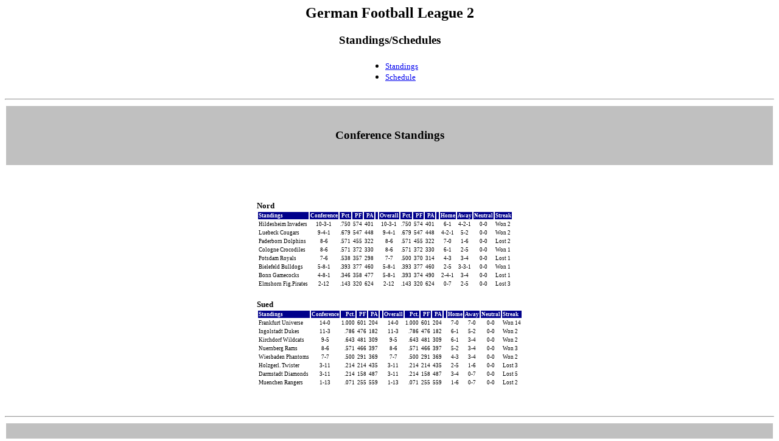

--- FILE ---
content_type: text/html
request_url: http://www.stats.gfl.info/gfl2/2015/confsked.htm
body_size: 6980
content:
<html>
<title>German Football League 2 - Standings/Schedules</title>
<body bgcolor="#ffffff">
<center>
<h2><font face=verdana>German Football League 2</font></h2>
<h3><font face=verdana>Standings/Schedules</font></h3>
</center>

<center><table><tr><td>
<ul>
<li><a href="#conf.std"><font face=verdana size=2>Standings</font></a></li>
<li><a href="#conf.skd"><font face=verdana size=2>Schedule</font></a></li>
</ul>
</td></tr></table></center>
<hr>
<!File source:C:\TASFB\___GFL2\2015\REPORTS\conf.std>
<a name="conf.std"> </a>




<font face="verdana">
<center>

<table border=0 width=100%><!t-lgx>
<tr bgcolor=#c0c0c0><td><center>&nbsp;
<h3><font face=verdana>Conference Standings</font></h3>
&nbsp;</center></td></tr>
</table><!t-lgx>
<table><tr><td>

<br>
&nbsp;<br><font face=verdana size=1>
</font>&nbsp;<br>
  <font size=2><b>Nord</b></font>
  
  <table style="font-family:verdana;color:black;background:white;font-size:xx-small;text-align:right;">
  <tr style="color:white;background:#00008b;font-weight:bold;">
  <th style="text-align:left;">Standings</th>
  <th style="text-align:center;">Conference</th>
  <th>Pct.</th>
  <th>PF</th>
  <th>PA</th>
  <th>&nbsp;</th>
  <th style="text-align:center;">Overall</th>
  <th>Pct.</th>
  <th>PF</th>
  <th>PA</th>
  <th>&nbsp;</th>
  <th style="text-align:center;">Home</th>
  <th style="text-align:center;">Away</th>
  <th style="text-align:center;">Neutral</th>
  <th style="text-align:left;">Streak</th>
  </tr>
  <tr>
  <td style="text-align:left;">Hildesheim Invaders </td>
  <td style="text-align:center;">10-3-1</td>
  <td>.750</td>
  <td>574</td>
  <td>401</td>
  <td>&nbsp;</td>
  <td style="text-align:center;">10-3-1</td>
  <td>.750</td>
  <td>574</td>
  <td>401</td>
  <td>&nbsp;</td>
  <td style="text-align:center;">6-1</td>
  <td style="text-align:center;">4-2-1</td>
  <td style="text-align:center;">0-0</td>
  <td style="text-align:left;"> Won 2</td>
  </tr>
  <tr>
  <td style="text-align:left;">Luebeck Cougars     </td>
  <td style="text-align:center;">9-4-1</td>
  <td>.679</td>
  <td>547</td>
  <td>448</td>
  <td>&nbsp;</td>
  <td style="text-align:center;">9-4-1</td>
  <td>.679</td>
  <td>547</td>
  <td>448</td>
  <td>&nbsp;</td>
  <td style="text-align:center;">4-2-1</td>
  <td style="text-align:center;">5-2</td>
  <td style="text-align:center;">0-0</td>
  <td style="text-align:left;"> Won 2</td>
  </tr>
  <tr>
  <td style="text-align:left;">Paderborn Dolphins  </td>
  <td style="text-align:center;">8-6</td>
  <td>.571</td>
  <td>455</td>
  <td>322</td>
  <td>&nbsp;</td>
  <td style="text-align:center;">8-6</td>
  <td>.571</td>
  <td>455</td>
  <td>322</td>
  <td>&nbsp;</td>
  <td style="text-align:center;">7-0</td>
  <td style="text-align:center;">1-6</td>
  <td style="text-align:center;">0-0</td>
  <td style="text-align:left;">Lost 2</td>
  </tr>
  <tr>
  <td style="text-align:left;">Cologne Crocodiles  </td>
  <td style="text-align:center;">8-6</td>
  <td>.571</td>
  <td>372</td>
  <td>330</td>
  <td>&nbsp;</td>
  <td style="text-align:center;">8-6</td>
  <td>.571</td>
  <td>372</td>
  <td>330</td>
  <td>&nbsp;</td>
  <td style="text-align:center;">6-1</td>
  <td style="text-align:center;">2-5</td>
  <td style="text-align:center;">0-0</td>
  <td style="text-align:left;"> Won 1</td>
  </tr>
  <tr>
  <td style="text-align:left;">Potsdam Royals      </td>
  <td style="text-align:center;">7-6</td>
  <td>.538</td>
  <td>357</td>
  <td>298</td>
  <td>&nbsp;</td>
  <td style="text-align:center;">7-7</td>
  <td>.500</td>
  <td>370</td>
  <td>314</td>
  <td>&nbsp;</td>
  <td style="text-align:center;">4-3</td>
  <td style="text-align:center;">3-4</td>
  <td style="text-align:center;">0-0</td>
  <td style="text-align:left;">Lost 1</td>
  </tr>
  <tr>
  <td style="text-align:left;">Bielefeld Bulldogs  </td>
  <td style="text-align:center;">5-8-1</td>
  <td>.393</td>
  <td>377</td>
  <td>460</td>
  <td>&nbsp;</td>
  <td style="text-align:center;">5-8-1</td>
  <td>.393</td>
  <td>377</td>
  <td>460</td>
  <td>&nbsp;</td>
  <td style="text-align:center;">2-5</td>
  <td style="text-align:center;">3-3-1</td>
  <td style="text-align:center;">0-0</td>
  <td style="text-align:left;"> Won 1</td>
  </tr>
  <tr>
  <td style="text-align:left;">Bonn Gamecocks      </td>
  <td style="text-align:center;">4-8-1</td>
  <td>.346</td>
  <td>358</td>
  <td>477</td>
  <td>&nbsp;</td>
  <td style="text-align:center;">5-8-1</td>
  <td>.393</td>
  <td>374</td>
  <td>490</td>
  <td>&nbsp;</td>
  <td style="text-align:center;">2-4-1</td>
  <td style="text-align:center;">3-4</td>
  <td style="text-align:center;">0-0</td>
  <td style="text-align:left;">Lost 1</td>
  </tr>
  <tr>
  <td style="text-align:left;">Elmshorn Fig.Pirates</td>
  <td style="text-align:center;">2-12</td>
  <td>.143</td>
  <td>320</td>
  <td>624</td>
  <td>&nbsp;</td>
  <td style="text-align:center;">2-12</td>
  <td>.143</td>
  <td>320</td>
  <td>624</td>
  <td>&nbsp;</td>
  <td style="text-align:center;">0-7</td>
  <td style="text-align:center;">2-5</td>
  <td style="text-align:center;">0-0</td>
  <td style="text-align:left;">Lost 3</td>
  </tr>
  </table>
  &nbsp;<br>
  
  
  
  <font size=2><b>Sued</b></font>
  
  <table style="font-family:verdana;color:black;background:white;font-size:xx-small;text-align:right;">
  <tr style="color:white;background:#00008b;font-weight:bold;">
  <th style="text-align:left;">Standings</th>
  <th style="text-align:center;">Conference</th>
  <th>Pct.</th>
  <th>PF</th>
  <th>PA</th>
  <th>&nbsp;</th>
  <th style="text-align:center;">Overall</th>
  <th>Pct.</th>
  <th>PF</th>
  <th>PA</th>
  <th>&nbsp;</th>
  <th style="text-align:center;">Home</th>
  <th style="text-align:center;">Away</th>
  <th style="text-align:center;">Neutral</th>
  <th style="text-align:left;">Streak</th>
  </tr>
  <tr>
  <td style="text-align:left;">Frankfurt Universe  </td>
  <td style="text-align:center;">14-0</td>
  <td>1.000</td>
  <td>601</td>
  <td>204</td>
  <td>&nbsp;</td>
  <td style="text-align:center;">14-0</td>
  <td>1.000</td>
  <td>601</td>
  <td>204</td>
  <td>&nbsp;</td>
  <td style="text-align:center;">7-0</td>
  <td style="text-align:center;">7-0</td>
  <td style="text-align:center;">0-0</td>
  <td style="text-align:left;"> Won 14</td>
  </tr>
  <tr>
  <td style="text-align:left;">Ingolstadt Dukes    </td>
  <td style="text-align:center;">11-3</td>
  <td>.786</td>
  <td>476</td>
  <td>182</td>
  <td>&nbsp;</td>
  <td style="text-align:center;">11-3</td>
  <td>.786</td>
  <td>476</td>
  <td>182</td>
  <td>&nbsp;</td>
  <td style="text-align:center;">6-1</td>
  <td style="text-align:center;">5-2</td>
  <td style="text-align:center;">0-0</td>
  <td style="text-align:left;"> Won 2</td>
  </tr>
  <tr>
  <td style="text-align:left;">Kirchdorf Wildcats  </td>
  <td style="text-align:center;">9-5</td>
  <td>.643</td>
  <td>481</td>
  <td>309</td>
  <td>&nbsp;</td>
  <td style="text-align:center;">9-5</td>
  <td>.643</td>
  <td>481</td>
  <td>309</td>
  <td>&nbsp;</td>
  <td style="text-align:center;">6-1</td>
  <td style="text-align:center;">3-4</td>
  <td style="text-align:center;">0-0</td>
  <td style="text-align:left;"> Won 2</td>
  </tr>
  <tr>
  <td style="text-align:left;">Nuernberg Rams      </td>
  <td style="text-align:center;">8-6</td>
  <td>.571</td>
  <td>466</td>
  <td>397</td>
  <td>&nbsp;</td>
  <td style="text-align:center;">8-6</td>
  <td>.571</td>
  <td>466</td>
  <td>397</td>
  <td>&nbsp;</td>
  <td style="text-align:center;">5-2</td>
  <td style="text-align:center;">3-4</td>
  <td style="text-align:center;">0-0</td>
  <td style="text-align:left;"> Won 3</td>
  </tr>
  <tr>
  <td style="text-align:left;">Wiesbaden Phantoms  </td>
  <td style="text-align:center;">7-7</td>
  <td>.500</td>
  <td>291</td>
  <td>369</td>
  <td>&nbsp;</td>
  <td style="text-align:center;">7-7</td>
  <td>.500</td>
  <td>291</td>
  <td>369</td>
  <td>&nbsp;</td>
  <td style="text-align:center;">4-3</td>
  <td style="text-align:center;">3-4</td>
  <td style="text-align:center;">0-0</td>
  <td style="text-align:left;"> Won 2</td>
  </tr>
  <tr>
  <td style="text-align:left;">Holzgerl. Twister   </td>
  <td style="text-align:center;">3-11</td>
  <td>.214</td>
  <td>214</td>
  <td>435</td>
  <td>&nbsp;</td>
  <td style="text-align:center;">3-11</td>
  <td>.214</td>
  <td>214</td>
  <td>435</td>
  <td>&nbsp;</td>
  <td style="text-align:center;">2-5</td>
  <td style="text-align:center;">1-6</td>
  <td style="text-align:center;">0-0</td>
  <td style="text-align:left;">Lost 3</td>
  </tr>
  <tr>
  <td style="text-align:left;">Darmstadt Diamonds  </td>
  <td style="text-align:center;">3-11</td>
  <td>.214</td>
  <td>158</td>
  <td>487</td>
  <td>&nbsp;</td>
  <td style="text-align:center;">3-11</td>
  <td>.214</td>
  <td>158</td>
  <td>487</td>
  <td>&nbsp;</td>
  <td style="text-align:center;">3-4</td>
  <td style="text-align:center;">0-7</td>
  <td style="text-align:center;">0-0</td>
  <td style="text-align:left;">Lost 5</td>
  </tr>
  <tr>
  <td style="text-align:left;">Muenchen Rangers    </td>
  <td style="text-align:center;">1-13</td>
  <td>.071</td>
  <td>255</td>
  <td>559</td>
  <td>&nbsp;</td>
  <td style="text-align:center;">1-13</td>
  <td>.071</td>
  <td>255</td>
  <td>559</td>
  <td>&nbsp;</td>
  <td style="text-align:center;">1-6</td>
  <td style="text-align:center;">0-7</td>
  <td style="text-align:center;">0-0</td>
  <td style="text-align:left;">Lost 2</td>
  </tr>
  </table>
  &nbsp;<br>
  
  
  
<font face=verdana size=1>
</font>&nbsp;<br>
</td></tr></table>

</center>
</font>


<hr>
<!File source:C:\TASFB\___GFL2\2015\REPORTS\conf.skd>
<a name="conf.skd"> </a>




<font face="verdana">
<center>

<table border=0 width=100%><!t-lgx>
<tr bgcolor=#c0c0c0><td><center>&nbsp;
<h3><font face=verdana>Conference Schedule and Results</font></h3>
&nbsp;</center></td></tr>
</table><!t-lgx>
<table><tr><td>
<br>


 <font size=2><b>Bielefeld Bulldogs (5-8-1,5-8-1) </b></font>
 
 <table style="font-family:verdana;color:black;background:white;font-size:xx-small;text-align:right;">
 <tr>
 <td style="text-align:left;">11.04.2015  </td>
 <td>*</td>
 <td style="text-align:left;">HILDESHEIM INVADERS</td>
 <td style="text-align:center;">L</td>
 <td style="text-align:center;"><a href="bbhi.htm">29-38</a></td>
 <td>A-1000</td>
 </tr>
 <tr>
 <td style="text-align:left;">26.04.2015  </td>
 <td>*</td>
 <td style="text-align:left;">COLOGNE CROCODILES</td>
 <td style="text-align:center;">W</td>
 <td style="text-align:center;"><a href="bbcgc.htm">44-20</a></td>
 <td>A-900</td>
 </tr>
 <tr>
 <td style="text-align:left;">02.05.2015  </td>
 <td>*</td>
 <td style="text-align:left;">at Bonn Gamecocks</td>
 <td style="text-align:center;">T</td>
 <td style="text-align:center;"><a href="bgbb.htm">35-35</a></td>
 <td>A-700</td>
 </tr>
 <tr>
 <td style="text-align:left;">10.05.2015  </td>
 <td>*</td>
 <td style="text-align:left;">at Elmshorn Fig.Pirates</td>
 <td style="text-align:center;">W</td>
 <td style="text-align:center;"><a href="efpbb.htm">32-21</a></td>
 <td>A-2452</td>
 </tr>
 <tr>
 <td style="text-align:left;">24.05.2015  </td>
 <td>*</td>
 <td style="text-align:left;">at Paderborn Dolphins</td>
 <td style="text-align:center;">L</td>
 <td style="text-align:center;"><a href="pdbb.htm">28-39</a></td>
 <td></td>
 </tr>
 <tr>
 <td style="text-align:left;">30.05.2015  </td>
 <td>*</td>
 <td style="text-align:left;">at Hildesheim Invaders</td>
 <td style="text-align:center;">W</td>
 <td style="text-align:center;"><a href="hibb.htm">35-31</a></td>
 <td>A-850</td>
 </tr>
 <tr>
 <td style="text-align:left;">07.06.2015  </td>
 <td>*</td>
 <td style="text-align:left;">at Cologne Crocodiles</td>
 <td style="text-align:center;">L</td>
 <td style="text-align:center;"><a href="cgcbb.htm">17-35</a></td>
 <td></td>
 </tr>
 <tr>
 <td style="text-align:left;">13.06.2015  </td>
 <td>*</td>
 <td style="text-align:left;">POTSDAM ROYALS</td>
 <td style="text-align:center;">L</td>
 <td style="text-align:center;"><a href="bbpr.htm">24-32</a></td>
 <td>A-800</td>
 </tr>
 <tr>
 <td style="text-align:left;">21.06.2015  </td>
 <td>*</td>
 <td style="text-align:left;">LUEBECK COUGARS</td>
 <td style="text-align:center;">L</td>
 <td style="text-align:center;"><a href="bblc.htm">13-43</a></td>
 <td>A-800</td>
 </tr>
 <tr>
 <td style="text-align:left;">25.07.2015  </td>
 <td>*</td>
 <td style="text-align:left;">at Luebeck Cougars</td>
 <td style="text-align:center;">W</td>
 <td style="text-align:center;"><a href="lcbb.htm">17-14</a></td>
 <td>A-800</td>
 </tr>
 <tr>
 <td style="text-align:left;">01.08.2015  </td>
 <td>*</td>
 <td style="text-align:left;">at Potsdam Royals</td>
 <td style="text-align:center;">L</td>
 <td style="text-align:center;"><a href="prbb.htm">7-36</a></td>
 <td>A-586</td>
 </tr>
 <tr>
 <td style="text-align:left;">15.08.2015  </td>
 <td>*</td>
 <td style="text-align:left;">ELMSHORN FIG.PIRATES</td>
 <td style="text-align:center;">L</td>
 <td style="text-align:center;"><a href="bbefp.htm">48-55</a></td>
 <td>A-613</td>
 </tr>
 <tr>
 <td style="text-align:left;">29.08.2015  </td>
 <td>*</td>
 <td style="text-align:left;">BONN GAMECOCKS</td>
 <td style="text-align:center;">L</td>
 <td style="text-align:center;"><a href="bbbg.htm">14-28</a></td>
 <td>A-1000</td>
 </tr>
 <tr>
 <td style="text-align:left;">05.09.2015  </td>
 <td>*</td>
 <td style="text-align:left;">PADERBORN DOLPHINS</td>
 <td style="text-align:center;">W</td>
 <td style="text-align:center;"><a href="bbpd.htm">34-33</a></td>
 <td>A-800</td>
 </tr>
 </table>
 &nbsp;<br>
 

 <font size=2><b>Bonn Gamecocks (5-8-1,4-8-1) </b></font>
 
 <table style="font-family:verdana;color:black;background:white;font-size:xx-small;text-align:right;">
 <tr>
 <td style="text-align:left;">25.04.2015  </td>
 <td>*</td>
 <td style="text-align:left;">HILDESHEIM INVADERS</td>
 <td style="text-align:center;">L</td>
 <td style="text-align:center;"><a href="bghi.htm">9-48</a></td>
 <td>A-700</td>
 </tr>
 <tr>
 <td style="text-align:left;">02.05.2015  </td>
 <td>*</td>
 <td style="text-align:left;">BIELEFELD BULLDOGS</td>
 <td style="text-align:center;">T</td>
 <td style="text-align:center;"><a href="bgbb.htm">35-35</a></td>
 <td>A-700</td>
 </tr>
 <tr>
 <td style="text-align:left;">16.05.2015  </td>
 <td> </td>
 <td style="text-align:left;">at Potsdam Royals</td>
 <td style="text-align:center;">W</td>
 <td style="text-align:center;"><a href="prbg.htm">16-13</a></td>
 <td>A-520</td>
 </tr>
 <tr>
 <td style="text-align:left;">24.05.2015  </td>
 <td>*</td>
 <td style="text-align:left;">at Cologne Crocodiles</td>
 <td style="text-align:center;">L</td>
 <td style="text-align:center;"><a href="cgcbg.htm">8-18</a></td>
 <td></td>
 </tr>
 <tr>
 <td style="text-align:left;">30.05.2015  </td>
 <td>*</td>
 <td style="text-align:left;">ELMSHORN FIG.PIRATES</td>
 <td style="text-align:center;">L</td>
 <td style="text-align:center;"><a href="bgefp.htm">35-38</a></td>
 <td>A-200</td>
 </tr>
 <tr>
 <td style="text-align:left;">07.06.2015  </td>
 <td>*</td>
 <td style="text-align:left;">at Paderborn Dolphins</td>
 <td style="text-align:center;">L</td>
 <td style="text-align:center;"><a href="pdbg.htm">7-28</a></td>
 <td></td>
 </tr>
 <tr>
 <td style="text-align:left;">13.06.2015  </td>
 <td>*</td>
 <td style="text-align:left;">LUEBECK COUGARS</td>
 <td style="text-align:center;">L</td>
 <td style="text-align:center;"><a href="bglc.htm">42-49</a></td>
 <td></td>
 </tr>
 <tr>
 <td style="text-align:left;">18.07.2015  </td>
 <td>*</td>
 <td style="text-align:left;">at Elmshorn Fig.Pirates</td>
 <td style="text-align:center;">W</td>
 <td style="text-align:center;"><a href="efpbg.htm">56-49</a></td>
 <td>A-576</td>
 </tr>
 <tr>
 <td style="text-align:left;">01.08.2015  </td>
 <td>*</td>
 <td style="text-align:left;">COLOGNE CROCODILES</td>
 <td style="text-align:center;">L</td>
 <td style="text-align:center;"><a href="bgcgc.htm">16-30</a></td>
 <td>A-500</td>
 </tr>
 <tr>
 <td style="text-align:left;">08.08.2015  </td>
 <td>*</td>
 <td style="text-align:left;">PADERBORN DOLPHINS</td>
 <td style="text-align:center;">W</td>
 <td style="text-align:center;"><a href="bgpd.htm">49-35</a></td>
 <td>A-300</td>
 </tr>
 <tr>
 <td style="text-align:left;">15.08.2015  </td>
 <td>*</td>
 <td style="text-align:left;">at Luebeck Cougars</td>
 <td style="text-align:center;">L</td>
 <td style="text-align:center;"><a href="lcbg.htm">46-70</a></td>
 <td>A-500</td>
 </tr>
 <tr>
 <td style="text-align:left;">22.08.2015  </td>
 <td>*</td>
 <td style="text-align:left;">POTSDAM ROYALS</td>
 <td style="text-align:center;">W</td>
 <td style="text-align:center;"><a href="bgpr.htm">13-7</a></td>
 <td>A-600</td>
 </tr>
 <tr>
 <td style="text-align:left;">29.08.2015  </td>
 <td>*</td>
 <td style="text-align:left;">at Bielefeld Bulldogs</td>
 <td style="text-align:center;">W</td>
 <td style="text-align:center;"><a href="bbbg.htm">28-14</a></td>
 <td>A-1000</td>
 </tr>
 <tr>
 <td style="text-align:left;">12.09.2015  </td>
 <td>*</td>
 <td style="text-align:left;">at Hildesheim Invaders</td>
 <td style="text-align:center;">L</td>
 <td style="text-align:center;"><a href="hibg.htm">14-56</a></td>
 <td>A-873</td>
 </tr>
 </table>
 &nbsp;<br>
 

 <font size=2><b>Cologne Crocodiles (8-6,8-6) </b></font>
 
 <table style="font-family:verdana;color:black;background:white;font-size:xx-small;text-align:right;">
 <tr>
 <td style="text-align:left;">26.04.2015  </td>
 <td>*</td>
 <td style="text-align:left;">at Bielefeld Bulldogs</td>
 <td style="text-align:center;">L</td>
 <td style="text-align:center;"><a href="bbcgc.htm">20-44</a></td>
 <td>A-900</td>
 </tr>
 <tr>
 <td style="text-align:left;">03.05.2015  </td>
 <td>*</td>
 <td style="text-align:left;">ELMSHORN FIG.PIRATES</td>
 <td style="text-align:center;">W</td>
 <td style="text-align:center;"><a href="cgcefp.htm">52-7</a></td>
 <td>A-450</td>
 </tr>
 <tr>
 <td style="text-align:left;">09.05.2015  </td>
 <td>*</td>
 <td style="text-align:left;">at Luebeck Cougars</td>
 <td style="text-align:center;">L</td>
 <td style="text-align:center;"><a href="lccgc.htm">6-46</a></td>
 <td>A-950</td>
 </tr>
 <tr>
 <td style="text-align:left;">24.05.2015  </td>
 <td>*</td>
 <td style="text-align:left;">BONN GAMECOCKS</td>
 <td style="text-align:center;">W</td>
 <td style="text-align:center;"><a href="cgcbg.htm">18-8</a></td>
 <td></td>
 </tr>
 <tr>
 <td style="text-align:left;">30.05.2015  </td>
 <td>*</td>
 <td style="text-align:left;">at Potsdam Royals</td>
 <td style="text-align:center;">L</td>
 <td style="text-align:center;"><a href="prcgc.htm">21-26</a></td>
 <td>A-670</td>
 </tr>
 <tr>
 <td style="text-align:left;">07.06.2015  </td>
 <td>*</td>
 <td style="text-align:left;">BIELEFELD BULLDOGS</td>
 <td style="text-align:center;">W</td>
 <td style="text-align:center;"><a href="cgcbb.htm">35-17</a></td>
 <td></td>
 </tr>
 <tr>
 <td style="text-align:left;">21.06.2015  </td>
 <td>*</td>
 <td style="text-align:left;">at Paderborn Dolphins</td>
 <td style="text-align:center;">L</td>
 <td style="text-align:center;"><a href="pdcgc.htm">0-17</a></td>
 <td></td>
 </tr>
 <tr>
 <td style="text-align:left;">26.07.2015  </td>
 <td>*</td>
 <td style="text-align:left;">PADERBORN DOLPHINS</td>
 <td style="text-align:center;">W</td>
 <td style="text-align:center;"><a href="cgcpd.htm">22-6</a></td>
 <td></td>
 </tr>
 <tr>
 <td style="text-align:left;">01.08.2015  </td>
 <td>*</td>
 <td style="text-align:left;">at Bonn Gamecocks</td>
 <td style="text-align:center;">W</td>
 <td style="text-align:center;"><a href="bgcgc.htm">30-16</a></td>
 <td>A-500</td>
 </tr>
 <tr>
 <td style="text-align:left;">10.05.2014  </td>
 <td>*</td>
 <td style="text-align:left;">at Hildesheim Invaders</td>
 <td style="text-align:center;">L</td>
 <td style="text-align:center;"><a href="hicgc.htm">24-45</a></td>
 <td>A-673</td>
 </tr>
 <tr>
 <td style="text-align:left;">22.08.2015  </td>
 <td>*</td>
 <td style="text-align:left;">at Elmshorn Fig.Pirates</td>
 <td style="text-align:center;">W</td>
 <td style="text-align:center;"><a href="efpcgc.htm">42-21</a></td>
 <td>A-500</td>
 </tr>
 <tr>
 <td style="text-align:left;">29.08.2015  </td>
 <td>*</td>
 <td style="text-align:left;">HILDESHEIM INVADERS</td>
 <td style="text-align:center;">W</td>
 <td style="text-align:center;"><a href="cgchi.htm">42-20</a></td>
 <td></td>
 </tr>
 <tr>
 <td style="text-align:left;">05.09.2015  </td>
 <td>*</td>
 <td style="text-align:left;">LUEBECK COUGARS</td>
 <td style="text-align:center;">L</td>
 <td style="text-align:center;"><a href="cgclc.htm">19-35</a></td>
 <td></td>
 </tr>
 <tr>
 <td style="text-align:left;">12.09.2015  </td>
 <td>*</td>
 <td style="text-align:left;">POTSDAM ROYALS</td>
 <td style="text-align:center;">W</td>
 <td style="text-align:center;"><a href="cgcpr.htm">41-22</a></td>
 <td></td>
 </tr>
 </table>
 &nbsp;<br>
 

 <font size=2><b>Darmstadt Diamonds (3-11,3-11) </b></font>
 
 <table style="font-family:verdana;color:black;background:white;font-size:xx-small;text-align:right;">
 <tr>
 <td style="text-align:left;">10.05.2015  </td>
 <td>*</td>
 <td style="text-align:left;">MUENCHEN RANGERS</td>
 <td style="text-align:center;">W</td>
 <td style="text-align:center;"><a href="ddmr.htm">29-22</a></td>
 <td>A-700</td>
 </tr>
 <tr>
 <td style="text-align:left;">17.05.2015  </td>
 <td>*</td>
 <td style="text-align:left;">at Nuernberg Rams</td>
 <td style="text-align:center;">L</td>
 <td style="text-align:center;"><a href="nrdd.htm">13-56</a></td>
 <td>A-475</td>
 </tr>
 <tr>
 <td style="text-align:left;">24.05.2015  </td>
 <td>*</td>
 <td style="text-align:left;">NUERNBERG RAMS</td>
 <td style="text-align:center;">W</td>
 <td style="text-align:center;"><a href="ddnr.htm">26-24</a></td>
 <td>A-180</td>
 </tr>
 <tr>
 <td style="text-align:left;">30.05.2015  </td>
 <td>*</td>
 <td style="text-align:left;">at Ingolstadt Dukes</td>
 <td style="text-align:center;">L</td>
 <td style="text-align:center;"><a href="iddd.htm">6-41</a></td>
 <td>A-1432</td>
 </tr>
 <tr>
 <td style="text-align:left;">07.06.2015  </td>
 <td>*</td>
 <td style="text-align:left;">INGOLSTADT DUKES</td>
 <td style="text-align:center;">L</td>
 <td style="text-align:center;"><a href="ddid.htm">9-37</a></td>
 <td></td>
 </tr>
 <tr>
 <td style="text-align:left;">14.06.2015  </td>
 <td>*</td>
 <td style="text-align:left;">KIRCHDORF WILDCATS</td>
 <td style="text-align:center;">L</td>
 <td style="text-align:center;"><a href="ddkw.htm">20-37</a></td>
 <td>A-400</td>
 </tr>
 <tr>
 <td style="text-align:left;">20.06.2015  </td>
 <td>*</td>
 <td style="text-align:left;">at Frankfurt Universe</td>
 <td style="text-align:center;">L</td>
 <td style="text-align:center;"><a href="fudd.htm">0-62</a></td>
 <td>A-5173</td>
 </tr>
 <tr>
 <td style="text-align:left;">28.06.2015  </td>
 <td>*</td>
 <td style="text-align:left;">WIESBADEN PHANTOMS</td>
 <td style="text-align:center;">L</td>
 <td style="text-align:center;"><a href="ddwp.htm">0-28</a></td>
 <td>A-400</td>
 </tr>
 <tr>
 <td style="text-align:left;">26.07.2015  </td>
 <td>*</td>
 <td style="text-align:left;">HOLZGERL. TWISTER</td>
 <td style="text-align:center;">W</td>
 <td style="text-align:center;"><a href="ddht.htm">6-3</a></td>
 <td>A-400</td>
 </tr>
 <tr>
 <td style="text-align:left;">01.08.2015  </td>
 <td>*</td>
 <td style="text-align:left;">at Wiesbaden Phantoms</td>
 <td style="text-align:center;">L</td>
 <td style="text-align:center;"><a href="wpdd.htm">10-17</a></td>
 <td>A-630</td>
 </tr>
 <tr>
 <td style="text-align:left;">16.08.2015  </td>
 <td>*</td>
 <td style="text-align:left;">at Holzgerl. Twister</td>
 <td style="text-align:center;">L</td>
 <td style="text-align:center;"><a href="htdd.htm">6-27</a></td>
 <td>A-380</td>
 </tr>
 <tr>
 <td style="text-align:left;">30.08.2015  </td>
 <td>*</td>
 <td style="text-align:left;">at Muenchen Rangers</td>
 <td style="text-align:center;">L</td>
 <td style="text-align:center;"><a href="mrdd.htm">21-28</a></td>
 <td>A-300</td>
 </tr>
 <tr>
 <td style="text-align:left;">06.09.2015  </td>
 <td>*</td>
 <td style="text-align:left;">FRANKFURT UNIVERSE</td>
 <td style="text-align:center;">L</td>
 <td style="text-align:center;"><a href="ddfu.htm">6-34</a></td>
 <td>A-750</td>
 </tr>
 <tr>
 <td style="text-align:left;">12.09.2015  </td>
 <td>*</td>
 <td style="text-align:left;">at Kirchdorf Wildcats</td>
 <td style="text-align:center;">L</td>
 <td style="text-align:center;"><a href="kwdd.htm">6-71</a></td>
 <td>A-350</td>
 </tr>
 </table>
 &nbsp;<br>
 

 <font size=2><b>Elmshorn Fig.Pirates (2-12,2-12) </b></font>
 
 <table style="font-family:verdana;color:black;background:white;font-size:xx-small;text-align:right;">
 <tr>
 <td style="text-align:left;">26.04.2015  </td>
 <td>*</td>
 <td style="text-align:left;">at Paderborn Dolphins</td>
 <td style="text-align:center;">L</td>
 <td style="text-align:center;"><a href="pdefp.htm">7-44</a></td>
 <td></td>
 </tr>
 <tr>
 <td style="text-align:left;">03.05.2015  </td>
 <td>*</td>
 <td style="text-align:left;">at Cologne Crocodiles</td>
 <td style="text-align:center;">L</td>
 <td style="text-align:center;"><a href="cgcefp.htm">7-52</a></td>
 <td>A-450</td>
 </tr>
 <tr>
 <td style="text-align:left;">10.05.2015  </td>
 <td>*</td>
 <td style="text-align:left;">BIELEFELD BULLDOGS</td>
 <td style="text-align:center;">L</td>
 <td style="text-align:center;"><a href="efpbb.htm">21-32</a></td>
 <td>A-2452</td>
 </tr>
 <tr>
 <td style="text-align:left;">16.05.2015  </td>
 <td>*</td>
 <td style="text-align:left;">PADERBORN DOLPHINS</td>
 <td style="text-align:center;">L</td>
 <td style="text-align:center;"><a href="efppd.htm">7-45</a></td>
 <td>A-250</td>
 </tr>
 <tr>
 <td style="text-align:left;">23.05.2015  </td>
 <td>*</td>
 <td style="text-align:left;">POTSDAM ROYALS</td>
 <td style="text-align:center;">L</td>
 <td style="text-align:center;"><a href="efppr.htm">2-28</a></td>
 <td>A-200</td>
 </tr>
 <tr>
 <td style="text-align:left;">30.05.2015  </td>
 <td>*</td>
 <td style="text-align:left;">at Bonn Gamecocks</td>
 <td style="text-align:center;">W</td>
 <td style="text-align:center;"><a href="bgefp.htm">38-35</a></td>
 <td>A-200</td>
 </tr>
 <tr>
 <td style="text-align:left;">06.06.2015  </td>
 <td>*</td>
 <td style="text-align:left;">LUEBECK COUGARS</td>
 <td style="text-align:center;">L</td>
 <td style="text-align:center;"><a href="efplc.htm">21-54</a></td>
 <td>A-500</td>
 </tr>
 <tr>
 <td style="text-align:left;">20.06.2015  </td>
 <td>*</td>
 <td style="text-align:left;">at Hildesheim Invaders</td>
 <td style="text-align:center;">L</td>
 <td style="text-align:center;"><a href="hiefp.htm">28-59</a></td>
 <td></td>
 </tr>
 <tr>
 <td style="text-align:left;">18.07.2015  </td>
 <td>*</td>
 <td style="text-align:left;">BONN GAMECOCKS</td>
 <td style="text-align:center;">L</td>
 <td style="text-align:center;"><a href="efpbg.htm">49-56</a></td>
 <td>A-576</td>
 </tr>
 <tr>
 <td style="text-align:left;">01.08.2015  </td>
 <td>*</td>
 <td style="text-align:left;">at Luebeck Cougars</td>
 <td style="text-align:center;">L</td>
 <td style="text-align:center;"><a href="lcefp.htm">34-42</a></td>
 <td>A-750</td>
 </tr>
 <tr>
 <td style="text-align:left;">15.08.2015  </td>
 <td>*</td>
 <td style="text-align:left;">at Bielefeld Bulldogs</td>
 <td style="text-align:center;">W</td>
 <td style="text-align:center;"><a href="bbefp.htm">55-48</a></td>
 <td>A-613</td>
 </tr>
 <tr>
 <td style="text-align:left;">22.08.2015  </td>
 <td>*</td>
 <td style="text-align:left;">COLOGNE CROCODILES</td>
 <td style="text-align:center;">L</td>
 <td style="text-align:center;"><a href="efpcgc.htm">21-42</a></td>
 <td>A-500</td>
 </tr>
 <tr>
 <td style="text-align:left;">30.08.2015  </td>
 <td>*</td>
 <td style="text-align:left;">at Potsdam Royals</td>
 <td style="text-align:center;">L</td>
 <td style="text-align:center;"><a href="prefp.htm">17-38</a></td>
 <td>A-650</td>
 </tr>
 <tr>
 <td style="text-align:left;">05.09.2015  </td>
 <td>*</td>
 <td style="text-align:left;">HILDESHEIM INVADERS</td>
 <td style="text-align:center;">L</td>
 <td style="text-align:center;"><a href="efphi.htm">13-49</a></td>
 <td>A-325</td>
 </tr>
 </table>
 &nbsp;<br>
 

 <font size=2><b>Frankfurt Universe (14-0,14-0) </b></font>
 
 <table style="font-family:verdana;color:black;background:white;font-size:xx-small;text-align:right;">
 <tr>
 <td style="text-align:left;">12.04.2015  </td>
 <td>*</td>
 <td style="text-align:left;">at Nuernberg Rams</td>
 <td style="text-align:center;">W</td>
 <td style="text-align:center;"><a href="nrfu.htm">40-20</a></td>
 <td>A-970</td>
 </tr>
 <tr>
 <td style="text-align:left;">10.05.2015  </td>
 <td>*</td>
 <td style="text-align:left;">at Holzgerl. Twister</td>
 <td style="text-align:center;">W</td>
 <td style="text-align:center;"><a href="htfu.htm">33-0</a></td>
 <td>A-470</td>
 </tr>
 <tr>
 <td style="text-align:left;">29.05.2015  </td>
 <td>*</td>
 <td style="text-align:left;">at Wiesbaden Phantoms</td>
 <td style="text-align:center;">W</td>
 <td style="text-align:center;"><a href="wpfu.htm">30-7</a></td>
 <td>A-3569</td>
 </tr>
 <tr>
 <td style="text-align:left;">07.06.2015  </td>
 <td>*</td>
 <td style="text-align:left;">NUERNBERG RAMS</td>
 <td style="text-align:center;">W</td>
 <td style="text-align:center;"><a href="funr.htm">51-20</a></td>
 <td>A-6825</td>
 </tr>
 <tr>
 <td style="text-align:left;">13.06.2015  </td>
 <td>*</td>
 <td style="text-align:left;">HOLZGERL. TWISTER</td>
 <td style="text-align:center;">W</td>
 <td style="text-align:center;"><a href="fuht.htm">44-0</a></td>
 <td>A-4675</td>
 </tr>
 <tr>
 <td style="text-align:left;">20.06.2015  </td>
 <td>*</td>
 <td style="text-align:left;">DARMSTADT DIAMONDS</td>
 <td style="text-align:center;">W</td>
 <td style="text-align:center;"><a href="fudd.htm">62-0</a></td>
 <td>A-5173</td>
 </tr>
 <tr>
 <td style="text-align:left;">04.07.2015  </td>
 <td>*</td>
 <td style="text-align:left;">KIRCHDORF WILDCATS</td>
 <td style="text-align:center;">W</td>
 <td style="text-align:center;"><a href="fukw.htm">58-28</a></td>
 <td>A-4618</td>
 </tr>
 <tr>
 <td style="text-align:left;">11.07.2015  </td>
 <td>*</td>
 <td style="text-align:left;">WIESBADEN PHANTOMS</td>
 <td style="text-align:center;">W</td>
 <td style="text-align:center;"><a href="fuwp.htm">34-3</a></td>
 <td>A-5285</td>
 </tr>
 <tr>
 <td style="text-align:left;">02.08.2015  </td>
 <td>*</td>
 <td style="text-align:left;">MUENCHEN RANGERS</td>
 <td style="text-align:center;">W</td>
 <td style="text-align:center;"><a href="fumr.htm">65-28</a></td>
 <td>A-4517</td>
 </tr>
 <tr>
 <td style="text-align:left;">08.08.2015  </td>
 <td>*</td>
 <td style="text-align:left;">at Ingolstadt Dukes</td>
 <td style="text-align:center;">W</td>
 <td style="text-align:center;"><a href="idfu.htm">45-34</a></td>
 <td>A-2800</td>
 </tr>
 <tr>
 <td style="text-align:left;">16.08.2015  </td>
 <td>*</td>
 <td style="text-align:left;">INGOLSTADT DUKES</td>
 <td style="text-align:center;">W</td>
 <td style="text-align:center;"><a href="fuid.htm">20-17</a></td>
 <td>A-7056</td>
 </tr>
 <tr>
 <td style="text-align:left;">22.08.2015  </td>
 <td>*</td>
 <td style="text-align:left;">at Kirchdorf Wildcats</td>
 <td style="text-align:center;">W</td>
 <td style="text-align:center;"><a href="kwfu.htm">37-27</a></td>
 <td>A-500</td>
 </tr>
 <tr>
 <td style="text-align:left;">06.09.2015  </td>
 <td>*</td>
 <td style="text-align:left;">at Darmstadt Diamonds</td>
 <td style="text-align:center;">W</td>
 <td style="text-align:center;"><a href="ddfu.htm">34-6</a></td>
 <td>A-750</td>
 </tr>
 <tr>
 <td style="text-align:left;">13.09.2015  </td>
 <td>*</td>
 <td style="text-align:left;">at Muenchen Rangers</td>
 <td style="text-align:center;">W</td>
 <td style="text-align:center;"><a href="mrfu.htm">48-14</a></td>
 <td>A-500</td>
 </tr>
 </table>
 &nbsp;<br>
 

 <font size=2><b>Hildesheim Invaders (10-3-1,10-3-1) </b></font>
 
 <table style="font-family:verdana;color:black;background:white;font-size:xx-small;text-align:right;">
 <tr>
 <td style="text-align:left;">11.04.2015  </td>
 <td>*</td>
 <td style="text-align:left;">at Bielefeld Bulldogs</td>
 <td style="text-align:center;">W</td>
 <td style="text-align:center;"><a href="bbhi.htm">38-29</a></td>
 <td>A-1000</td>
 </tr>
 <tr>
 <td style="text-align:left;">25.04.2015  </td>
 <td>*</td>
 <td style="text-align:left;">at Bonn Gamecocks</td>
 <td style="text-align:center;">W</td>
 <td style="text-align:center;"><a href="bghi.htm">48-9</a></td>
 <td>A-700</td>
 </tr>
 <tr>
 <td style="text-align:left;">02.05.2015  </td>
 <td>*</td>
 <td style="text-align:left;">at Potsdam Royals</td>
 <td style="text-align:center;">W</td>
 <td style="text-align:center;"><a href="prhi.htm">48-47</a></td>
 <td>A-600</td>
 </tr>
 <tr>
 <td style="text-align:left;">23.05.2015  </td>
 <td>*</td>
 <td style="text-align:left;">at Luebeck Cougars</td>
 <td style="text-align:center;">T</td>
 <td style="text-align:center;"><a href="lchi.htm">50-50</a></td>
 <td>A-750</td>
 </tr>
 <tr>
 <td style="text-align:left;">30.05.2015  </td>
 <td>*</td>
 <td style="text-align:left;">BIELEFELD BULLDOGS</td>
 <td style="text-align:center;">L</td>
 <td style="text-align:center;"><a href="hibb.htm">31-35</a></td>
 <td>A-850</td>
 </tr>
 <tr>
 <td style="text-align:left;">13.06.2015  </td>
 <td>*</td>
 <td style="text-align:left;">PADERBORN DOLPHINS</td>
 <td style="text-align:center;">W</td>
 <td style="text-align:center;"><a href="hipd.htm">34-17</a></td>
 <td></td>
 </tr>
 <tr>
 <td style="text-align:left;">20.06.2015  </td>
 <td>*</td>
 <td style="text-align:left;">ELMSHORN FIG.PIRATES</td>
 <td style="text-align:center;">W</td>
 <td style="text-align:center;"><a href="hiefp.htm">59-28</a></td>
 <td></td>
 </tr>
 <tr>
 <td style="text-align:left;">25.07.2015  </td>
 <td>*</td>
 <td style="text-align:left;">POTSDAM ROYALS</td>
 <td style="text-align:center;">W</td>
 <td style="text-align:center;"><a href="hipr.htm">14-7</a></td>
 <td>A-563</td>
 </tr>
 <tr>
 <td style="text-align:left;">10.05.2014  </td>
 <td>*</td>
 <td style="text-align:left;">COLOGNE CROCODILES</td>
 <td style="text-align:center;">W</td>
 <td style="text-align:center;"><a href="hicgc.htm">45-24</a></td>
 <td>A-673</td>
 </tr>
 <tr>
 <td style="text-align:left;">16.08.2015  </td>
 <td>*</td>
 <td style="text-align:left;">at Paderborn Dolphins</td>
 <td style="text-align:center;">L</td>
 <td style="text-align:center;"><a href="pdhi.htm">31-47</a></td>
 <td>A-800</td>
 </tr>
 <tr>
 <td style="text-align:left;">22.08.2015  </td>
 <td>*</td>
 <td style="text-align:left;">LUEBECK COUGARS</td>
 <td style="text-align:center;">W</td>
 <td style="text-align:center;"><a href="hilc.htm">51-39</a></td>
 <td></td>
 </tr>
 <tr>
 <td style="text-align:left;">29.08.2015  </td>
 <td>*</td>
 <td style="text-align:left;">at Cologne Crocodiles</td>
 <td style="text-align:center;">L</td>
 <td style="text-align:center;"><a href="cgchi.htm">20-42</a></td>
 <td></td>
 </tr>
 <tr>
 <td style="text-align:left;">05.09.2015  </td>
 <td>*</td>
 <td style="text-align:left;">at Elmshorn Fig.Pirates</td>
 <td style="text-align:center;">W</td>
 <td style="text-align:center;"><a href="efphi.htm">49-13</a></td>
 <td>A-325</td>
 </tr>
 <tr>
 <td style="text-align:left;">12.09.2015  </td>
 <td>*</td>
 <td style="text-align:left;">BONN GAMECOCKS</td>
 <td style="text-align:center;">W</td>
 <td style="text-align:center;"><a href="hibg.htm">56-14</a></td>
 <td>A-873</td>
 </tr>
 </table>
 &nbsp;<br>
 

 <font size=2><b>Holzgerl. Twister (3-11,3-11) </b></font>
 
 <table style="font-family:verdana;color:black;background:white;font-size:xx-small;text-align:right;">
 <tr>
 <td style="text-align:left;">26.04.2015  </td>
 <td>*</td>
 <td style="text-align:left;">INGOLSTADT DUKES</td>
 <td style="text-align:center;">L</td>
 <td style="text-align:center;"><a href="htid.htm">0-47</a></td>
 <td>A-350</td>
 </tr>
 <tr>
 <td style="text-align:left;">10.05.2015  </td>
 <td>*</td>
 <td style="text-align:left;">FRANKFURT UNIVERSE</td>
 <td style="text-align:center;">L</td>
 <td style="text-align:center;"><a href="htfu.htm">0-33</a></td>
 <td>A-470</td>
 </tr>
 <tr>
 <td style="text-align:left;">17.05.2015  </td>
 <td>*</td>
 <td style="text-align:left;">at Muenchen Rangers</td>
 <td style="text-align:center;">W</td>
 <td style="text-align:center;"><a href="mrht.htm">38-21</a></td>
 <td>A-250</td>
 </tr>
 <tr>
 <td style="text-align:left;">24.05.2015  </td>
 <td>*</td>
 <td style="text-align:left;">WIESBADEN PHANTOMS</td>
 <td style="text-align:center;">L</td>
 <td style="text-align:center;"><a href="htwp.htm">14-40</a></td>
 <td>A-330</td>
 </tr>
 <tr>
 <td style="text-align:left;">07.06.2015  </td>
 <td>*</td>
 <td style="text-align:left;">MUENCHEN RANGERS</td>
 <td style="text-align:center;">W</td>
 <td style="text-align:center;"><a href="htmr.htm">42-6</a></td>
 <td>A-250</td>
 </tr>
 <tr>
 <td style="text-align:left;">13.06.2015  </td>
 <td>*</td>
 <td style="text-align:left;">at Frankfurt Universe</td>
 <td style="text-align:center;">L</td>
 <td style="text-align:center;"><a href="fuht.htm">0-44</a></td>
 <td>A-4675</td>
 </tr>
 <tr>
 <td style="text-align:left;">21.06.2015  </td>
 <td>*</td>
 <td style="text-align:left;">NUERNBERG RAMS</td>
 <td style="text-align:center;">L</td>
 <td style="text-align:center;"><a href="htnr.htm">34-40</a></td>
 <td>A-250</td>
 </tr>
 <tr>
 <td style="text-align:left;">04.07.2015  </td>
 <td>*</td>
 <td style="text-align:left;">at Wiesbaden Phantoms</td>
 <td style="text-align:center;">L</td>
 <td style="text-align:center;"><a href="wpht.htm">9-24</a></td>
 <td>A-354</td>
 </tr>
 <tr>
 <td style="text-align:left;">26.07.2015  </td>
 <td>*</td>
 <td style="text-align:left;">at Darmstadt Diamonds</td>
 <td style="text-align:center;">L</td>
 <td style="text-align:center;"><a href="ddht.htm">3-6</a></td>
 <td>A-400</td>
 </tr>
 <tr>
 <td style="text-align:left;">01.08.2015  </td>
 <td>*</td>
 <td style="text-align:left;">KIRCHDORF WILDCATS</td>
 <td style="text-align:center;">L</td>
 <td style="text-align:center;"><a href="htkw.htm">10-46</a></td>
 <td>A-150</td>
 </tr>
 <tr>
 <td style="text-align:left;">16.08.2015  </td>
 <td>*</td>
 <td style="text-align:left;">DARMSTADT DIAMONDS</td>
 <td style="text-align:center;">W</td>
 <td style="text-align:center;"><a href="htdd.htm">27-6</a></td>
 <td>A-380</td>
 </tr>
 <tr>
 <td style="text-align:left;">22,08,2015  </td>
 <td>*</td>
 <td style="text-align:left;">at Ingolstadt Dukes</td>
 <td style="text-align:center;">L</td>
 <td style="text-align:center;"><a href="idht.htm">9-42</a></td>
 <td>A-1200</td>
 </tr>
 <tr>
 <td style="text-align:left;">29.08.2015  </td>
 <td>*</td>
 <td style="text-align:left;">at Nuernberg Rams</td>
 <td style="text-align:center;">L</td>
 <td style="text-align:center;"><a href="nrht.htm">21-35</a></td>
 <td>A-600</td>
 </tr>
 <tr>
 <td style="text-align:left;">05.09.2015  </td>
 <td>*</td>
 <td style="text-align:left;">at Kirchdorf Wildcats</td>
 <td style="text-align:center;">L</td>
 <td style="text-align:center;"><a href="kwht.htm">7-45</a></td>
 <td>A-400</td>
 </tr>
 </table>
 &nbsp;<br>
 

 <font size=2><b>Ingolstadt Dukes (11-3,11-3) </b></font>
 
 <table style="font-family:verdana;color:black;background:white;font-size:xx-small;text-align:right;">
 <tr>
 <td style="text-align:left;">19.04.2015  </td>
 <td>*</td>
 <td style="text-align:left;">at Muenchen Rangers</td>
 <td style="text-align:center;">W</td>
 <td style="text-align:center;"><a href="mrid.htm">52-0</a></td>
 <td>A-300</td>
 </tr>
 <tr>
 <td style="text-align:left;">26.04.2015  </td>
 <td>*</td>
 <td style="text-align:left;">at Holzgerl. Twister</td>
 <td style="text-align:center;">W</td>
 <td style="text-align:center;"><a href="htid.htm">47-0</a></td>
 <td>A-350</td>
 </tr>
 <tr>
 <td style="text-align:left;">09.05.2015  </td>
 <td>*</td>
 <td style="text-align:left;">WIESBADEN PHANTOMS</td>
 <td style="text-align:center;">W</td>
 <td style="text-align:center;"><a href="idwp.htm">28-0</a></td>
 <td>A-2500</td>
 </tr>
 <tr>
 <td style="text-align:left;">23.05.2015  </td>
 <td>*</td>
 <td style="text-align:left;">at Kirchdorf Wildcats</td>
 <td style="text-align:center;">L</td>
 <td style="text-align:center;"><a href="kwid.htm">7-10</a></td>
 <td>A-400</td>
 </tr>
 <tr>
 <td style="text-align:left;">30.05.2015  </td>
 <td>*</td>
 <td style="text-align:left;">DARMSTADT DIAMONDS</td>
 <td style="text-align:center;">W</td>
 <td style="text-align:center;"><a href="iddd.htm">41-6</a></td>
 <td>A-1432</td>
 </tr>
 <tr>
 <td style="text-align:left;">07.06.2015  </td>
 <td>*</td>
 <td style="text-align:left;">at Darmstadt Diamonds</td>
 <td style="text-align:center;">W</td>
 <td style="text-align:center;"><a href="ddid.htm">37-9</a></td>
 <td></td>
 </tr>
 <tr>
 <td style="text-align:left;">13.06.2015  </td>
 <td>*</td>
 <td style="text-align:left;">at Wiesbaden Phantoms</td>
 <td style="text-align:center;">W</td>
 <td style="text-align:center;"><a href="wpid.htm">37-15</a></td>
 <td>A-362</td>
 </tr>
 <tr>
 <td style="text-align:left;">20.06.2015  </td>
 <td>*</td>
 <td style="text-align:left;">KIRCHDORF WILDCATS</td>
 <td style="text-align:center;">W</td>
 <td style="text-align:center;"><a href="idkw.htm">21-20</a></td>
 <td>A-1400</td>
 </tr>
 <tr>
 <td style="text-align:left;">12.07.2015  </td>
 <td>*</td>
 <td style="text-align:left;">at Nuernberg Rams</td>
 <td style="text-align:center;">W</td>
 <td style="text-align:center;"><a href="nrid.htm">41-14</a></td>
 <td>A-1100</td>
 </tr>
 <tr>
 <td style="text-align:left;">25.07.2015  </td>
 <td>*</td>
 <td style="text-align:left;">NUERNBERG RAMS</td>
 <td style="text-align:center;">W</td>
 <td style="text-align:center;"><a href="idnr.htm">38-14</a></td>
 <td>A-1000</td>
 </tr>
 <tr>
 <td style="text-align:left;">08.08.2015  </td>
 <td>*</td>
 <td style="text-align:left;">FRANKFURT UNIVERSE</td>
 <td style="text-align:center;">L</td>
 <td style="text-align:center;"><a href="idfu.htm">34-45</a></td>
 <td>A-2800</td>
 </tr>
 <tr>
 <td style="text-align:left;">16.08.2015  </td>
 <td>*</td>
 <td style="text-align:left;">at Frankfurt Universe</td>
 <td style="text-align:center;">L</td>
 <td style="text-align:center;"><a href="fuid.htm">17-20</a></td>
 <td>A-7056</td>
 </tr>
 <tr>
 <td style="text-align:left;">22,08,2015  </td>
 <td>*</td>
 <td style="text-align:left;">HOLZGERL. TWISTER</td>
 <td style="text-align:center;">W</td>
 <td style="text-align:center;"><a href="idht.htm">42-9</a></td>
 <td>A-1200</td>
 </tr>
 <tr>
 <td style="text-align:left;">05.09.2015  </td>
 <td>*</td>
 <td style="text-align:left;">MUENCHEN RANGERS</td>
 <td style="text-align:center;">W</td>
 <td style="text-align:center;"><a href="idmr.htm">34-20</a></td>
 <td>A-1240</td>
 </tr>
 </table>
 &nbsp;<br>
 

 <font size=2><b>Kirchdorf Wildcats (9-5,9-5) </b></font>
 
 <table style="font-family:verdana;color:black;background:white;font-size:xx-small;text-align:right;">
 <tr>
 <td style="text-align:left;">09.05.2015  </td>
 <td>*</td>
 <td style="text-align:left;">NUERNBERG RAMS</td>
 <td style="text-align:center;">W</td>
 <td style="text-align:center;"><a href="kwnr.htm">40-39</a></td>
 <td>A-400</td>
 </tr>
 <tr>
 <td style="text-align:left;">16.05.2015  </td>
 <td>*</td>
 <td style="text-align:left;">at Wiesbaden Phantoms</td>
 <td style="text-align:center;">L</td>
 <td style="text-align:center;"><a href="wpkw.htm">24-27</a></td>
 <td>A-500</td>
 </tr>
 <tr>
 <td style="text-align:left;">23.05.2015  </td>
 <td>*</td>
 <td style="text-align:left;">INGOLSTADT DUKES</td>
 <td style="text-align:center;">W</td>
 <td style="text-align:center;"><a href="kwid.htm">10-7</a></td>
 <td>A-400</td>
 </tr>
 <tr>
 <td style="text-align:left;">06.06.2015  </td>
 <td>*</td>
 <td style="text-align:left;">WIESBADEN PHANTOMS</td>
 <td style="text-align:center;">W</td>
 <td style="text-align:center;"><a href="kwwp.htm">32-6</a></td>
 <td>A-300</td>
 </tr>
 <tr>
 <td style="text-align:left;">14.06.2015  </td>
 <td>*</td>
 <td style="text-align:left;">at Darmstadt Diamonds</td>
 <td style="text-align:center;">W</td>
 <td style="text-align:center;"><a href="ddkw.htm">37-20</a></td>
 <td>A-400</td>
 </tr>
 <tr>
 <td style="text-align:left;">20.06.2015  </td>
 <td>*</td>
 <td style="text-align:left;">at Ingolstadt Dukes</td>
 <td style="text-align:center;">L</td>
 <td style="text-align:center;"><a href="idkw.htm">20-21</a></td>
 <td>A-1400</td>
 </tr>
 <tr>
 <td style="text-align:left;">28.06.2015  </td>
 <td>*</td>
 <td style="text-align:left;">at Muenchen Rangers</td>
 <td style="text-align:center;">W</td>
 <td style="text-align:center;"><a href="mrkw.htm">46-36</a></td>
 <td>A-430</td>
 </tr>
 <tr>
 <td style="text-align:left;">04.07.2015  </td>
 <td>*</td>
 <td style="text-align:left;">at Frankfurt Universe</td>
 <td style="text-align:center;">L</td>
 <td style="text-align:center;"><a href="fukw.htm">28-58</a></td>
 <td>A-4618</td>
 </tr>
 <tr>
 <td style="text-align:left;">25.07.2015  </td>
 <td>*</td>
 <td style="text-align:left;">MUENCHEN RANGERS</td>
 <td style="text-align:center;">W</td>
 <td style="text-align:center;"><a href="kwmr.htm">36-15</a></td>
 <td>A-500</td>
 </tr>
 <tr>
 <td style="text-align:left;">01.08.2015  </td>
 <td>*</td>
 <td style="text-align:left;">at Holzgerl. Twister</td>
 <td style="text-align:center;">W</td>
 <td style="text-align:center;"><a href="htkw.htm">46-10</a></td>
 <td>A-150</td>
 </tr>
 <tr>
 <td style="text-align:left;">16.08.2015  </td>
 <td>*</td>
 <td style="text-align:left;">at Nuernberg Rams</td>
 <td style="text-align:center;">L</td>
 <td style="text-align:center;"><a href="nrkw.htm">19-20</a></td>
 <td>A-250</td>
 </tr>
 <tr>
 <td style="text-align:left;">22.08.2015  </td>
 <td>*</td>
 <td style="text-align:left;">FRANKFURT UNIVERSE</td>
 <td style="text-align:center;">L</td>
 <td style="text-align:center;"><a href="kwfu.htm">27-37</a></td>
 <td>A-500</td>
 </tr>
 <tr>
 <td style="text-align:left;">05.09.2015  </td>
 <td>*</td>
 <td style="text-align:left;">HOLZGERL. TWISTER</td>
 <td style="text-align:center;">W</td>
 <td style="text-align:center;"><a href="kwht.htm">45-7</a></td>
 <td>A-400</td>
 </tr>
 <tr>
 <td style="text-align:left;">12.09.2015  </td>
 <td>*</td>
 <td style="text-align:left;">DARMSTADT DIAMONDS</td>
 <td style="text-align:center;">W</td>
 <td style="text-align:center;"><a href="kwdd.htm">71-6</a></td>
 <td>A-350</td>
 </tr>
 </table>
 &nbsp;<br>
 

 <font size=2><b>Luebeck Cougars (9-4-1,9-4-1) </b></font>
 
 <table style="font-family:verdana;color:black;background:white;font-size:xx-small;text-align:right;">
 <tr>
 <td style="text-align:left;">25.04.2015  </td>
 <td>*</td>
 <td style="text-align:left;">POTSDAM ROYALS</td>
 <td style="text-align:center;">L</td>
 <td style="text-align:center;"><a href="lcpr.htm">13-39</a></td>
 <td>A-1021</td>
 </tr>
 <tr>
 <td style="text-align:left;">09.05.2015  </td>
 <td>*</td>
 <td style="text-align:left;">COLOGNE CROCODILES</td>
 <td style="text-align:center;">W</td>
 <td style="text-align:center;"><a href="lccgc.htm">46-6</a></td>
 <td>A-950</td>
 </tr>
 <tr>
 <td style="text-align:left;">23.05.2015  </td>
 <td>*</td>
 <td style="text-align:left;">HILDESHEIM INVADERS</td>
 <td style="text-align:center;">T</td>
 <td style="text-align:center;"><a href="lchi.htm">50-50</a></td>
 <td>A-750</td>
 </tr>
 <tr>
 <td style="text-align:left;">31.05.2015  </td>
 <td>*</td>
 <td style="text-align:left;">at Paderborn Dolphins</td>
 <td style="text-align:center;">L</td>
 <td style="text-align:center;"><a href="pdlc.htm">11-40</a></td>
 <td></td>
 </tr>
 <tr>
 <td style="text-align:left;">06.06.2015  </td>
 <td>*</td>
 <td style="text-align:left;">at Elmshorn Fig.Pirates</td>
 <td style="text-align:center;">W</td>
 <td style="text-align:center;"><a href="efplc.htm">54-21</a></td>
 <td>A-500</td>
 </tr>
 <tr>
 <td style="text-align:left;">13.06.2015  </td>
 <td>*</td>
 <td style="text-align:left;">at Bonn Gamecocks</td>
 <td style="text-align:center;">W</td>
 <td style="text-align:center;"><a href="bglc.htm">49-42</a></td>
 <td></td>
 </tr>
 <tr>
 <td style="text-align:left;">21.06.2015  </td>
 <td>*</td>
 <td style="text-align:left;">at Bielefeld Bulldogs</td>
 <td style="text-align:center;">W</td>
 <td style="text-align:center;"><a href="bblc.htm">43-13</a></td>
 <td>A-800</td>
 </tr>
 <tr>
 <td style="text-align:left;">25.07.2015  </td>
 <td>*</td>
 <td style="text-align:left;">BIELEFELD BULLDOGS</td>
 <td style="text-align:center;">L</td>
 <td style="text-align:center;"><a href="lcbb.htm">14-17</a></td>
 <td>A-800</td>
 </tr>
 <tr>
 <td style="text-align:left;">01.08.2015  </td>
 <td>*</td>
 <td style="text-align:left;">ELMSHORN FIG.PIRATES</td>
 <td style="text-align:center;">W</td>
 <td style="text-align:center;"><a href="lcefp.htm">42-34</a></td>
 <td>A-750</td>
 </tr>
 <tr>
 <td style="text-align:left;">08.08.2015  </td>
 <td>*</td>
 <td style="text-align:left;">at Potsdam Royals</td>
 <td style="text-align:center;">W</td>
 <td style="text-align:center;"><a href="prlc.htm">36-28</a></td>
 <td>A-350</td>
 </tr>
 <tr>
 <td style="text-align:left;">15.08.2015  </td>
 <td>*</td>
 <td style="text-align:left;">BONN GAMECOCKS</td>
 <td style="text-align:center;">W</td>
 <td style="text-align:center;"><a href="lcbg.htm">70-46</a></td>
 <td>A-500</td>
 </tr>
 <tr>
 <td style="text-align:left;">22.08.2015  </td>
 <td>*</td>
 <td style="text-align:left;">at Hildesheim Invaders</td>
 <td style="text-align:center;">L</td>
 <td style="text-align:center;"><a href="hilc.htm">39-51</a></td>
 <td></td>
 </tr>
 <tr>
 <td style="text-align:left;">29.08.2015  </td>
 <td>*</td>
 <td style="text-align:left;">PADERBORN DOLPHINS</td>
 <td style="text-align:center;">W</td>
 <td style="text-align:center;"><a href="lcpd.htm">45-42</a></td>
 <td>A-900</td>
 </tr>
 <tr>
 <td style="text-align:left;">05.09.2015  </td>
 <td>*</td>
 <td style="text-align:left;">at Cologne Crocodiles</td>
 <td style="text-align:center;">W</td>
 <td style="text-align:center;"><a href="cgclc.htm">35-19</a></td>
 <td></td>
 </tr>
 </table>
 &nbsp;<br>
 

 <font size=2><b>Muenchen Rangers (1-13,1-13) </b></font>
 
 <table style="font-family:verdana;color:black;background:white;font-size:xx-small;text-align:right;">
 <tr>
 <td style="text-align:left;">19.04.2015  </td>
 <td>*</td>
 <td style="text-align:left;">INGOLSTADT DUKES</td>
 <td style="text-align:center;">L</td>
 <td style="text-align:center;"><a href="mrid.htm">0-52</a></td>
 <td>A-300</td>
 </tr>
 <tr>
 <td style="text-align:left;">10.05.2015  </td>
 <td>*</td>
 <td style="text-align:left;">at Darmstadt Diamonds</td>
 <td style="text-align:center;">L</td>
 <td style="text-align:center;"><a href="ddmr.htm">22-29</a></td>
 <td>A-700</td>
 </tr>
 <tr>
 <td style="text-align:left;">17.05.2015  </td>
 <td>*</td>
 <td style="text-align:left;">HOLZGERL. TWISTER</td>
 <td style="text-align:center;">L</td>
 <td style="text-align:center;"><a href="mrht.htm">21-38</a></td>
 <td>A-250</td>
 </tr>
 <tr>
 <td style="text-align:left;">31.05.2015  </td>
 <td>*</td>
 <td style="text-align:left;">NUERNBERG RAMS</td>
 <td style="text-align:center;">L</td>
 <td style="text-align:center;"><a href="mrnr.htm">16-31</a></td>
 <td>A-350</td>
 </tr>
 <tr>
 <td style="text-align:left;">07.06.2015  </td>
 <td>*</td>
 <td style="text-align:left;">at Holzgerl. Twister</td>
 <td style="text-align:center;">L</td>
 <td style="text-align:center;"><a href="htmr.htm">6-42</a></td>
 <td>A-250</td>
 </tr>
 <tr>
 <td style="text-align:left;">21.06.2015  </td>
 <td>*</td>
 <td style="text-align:left;">WIESBADEN PHANTOMS</td>
 <td style="text-align:center;">L</td>
 <td style="text-align:center;"><a href="mrwp.htm">31-37</a></td>
 <td>A-230</td>
 </tr>
 <tr>
 <td style="text-align:left;">28.06.2015  </td>
 <td>*</td>
 <td style="text-align:left;">KIRCHDORF WILDCATS</td>
 <td style="text-align:center;">L</td>
 <td style="text-align:center;"><a href="mrkw.htm">36-46</a></td>
 <td>A-430</td>
 </tr>
 <tr>
 <td style="text-align:left;">25.07.2015  </td>
 <td>*</td>
 <td style="text-align:left;">at Kirchdorf Wildcats</td>
 <td style="text-align:center;">L</td>
 <td style="text-align:center;"><a href="kwmr.htm">15-36</a></td>
 <td>A-500</td>
 </tr>
 <tr>
 <td style="text-align:left;">02.08.2015  </td>
 <td>*</td>
 <td style="text-align:left;">at Frankfurt Universe</td>
 <td style="text-align:center;">L</td>
 <td style="text-align:center;"><a href="fumr.htm">28-65</a></td>
 <td>A-4517</td>
 </tr>
 <tr>
 <td style="text-align:left;">09.08.2015  </td>
 <td>*</td>
 <td style="text-align:left;">at Nuernberg Rams</td>
 <td style="text-align:center;">L</td>
 <td style="text-align:center;"><a href="nrmr.htm">6-45</a></td>
 <td>A-800</td>
 </tr>
 <tr>
 <td style="text-align:left;">15.08.2015  </td>
 <td>*</td>
 <td style="text-align:left;">at Wiesbaden Phantoms</td>
 <td style="text-align:center;">L</td>
 <td style="text-align:center;"><a href="wpmr.htm">12-35</a></td>
 <td>A-431</td>
 </tr>
 <tr>
 <td style="text-align:left;">30.08.2015  </td>
 <td>*</td>
 <td style="text-align:left;">DARMSTADT DIAMONDS</td>
 <td style="text-align:center;">W</td>
 <td style="text-align:center;"><a href="mrdd.htm">28-21</a></td>
 <td>A-300</td>
 </tr>
 <tr>
 <td style="text-align:left;">05.09.2015  </td>
 <td>*</td>
 <td style="text-align:left;">at Ingolstadt Dukes</td>
 <td style="text-align:center;">L</td>
 <td style="text-align:center;"><a href="idmr.htm">20-34</a></td>
 <td>A-1240</td>
 </tr>
 <tr>
 <td style="text-align:left;">13.09.2015  </td>
 <td>*</td>
 <td style="text-align:left;">FRANKFURT UNIVERSE</td>
 <td style="text-align:center;">L</td>
 <td style="text-align:center;"><a href="mrfu.htm">14-48</a></td>
 <td>A-500</td>
 </tr>
 </table>
 &nbsp;<br>
 

 <font size=2><b>Nuernberg Rams (8-6,8-6) </b></font>
 
 <table style="font-family:verdana;color:black;background:white;font-size:xx-small;text-align:right;">
 <tr>
 <td style="text-align:left;">12.04.2015  </td>
 <td>*</td>
 <td style="text-align:left;">FRANKFURT UNIVERSE</td>
 <td style="text-align:center;">L</td>
 <td style="text-align:center;"><a href="nrfu.htm">20-40</a></td>
 <td>A-970</td>
 </tr>
 <tr>
 <td style="text-align:left;">19.04.2015  </td>
 <td>*</td>
 <td style="text-align:left;">WIESBADEN PHANTOMS</td>
 <td style="text-align:center;">W</td>
 <td style="text-align:center;"><a href="nrwp.htm">48-21</a></td>
 <td>A-500</td>
 </tr>
 <tr>
 <td style="text-align:left;">09.05.2015  </td>
 <td>*</td>
 <td style="text-align:left;">at Kirchdorf Wildcats</td>
 <td style="text-align:center;">L</td>
 <td style="text-align:center;"><a href="kwnr.htm">39-40</a></td>
 <td>A-400</td>
 </tr>
 <tr>
 <td style="text-align:left;">17.05.2015  </td>
 <td>*</td>
 <td style="text-align:left;">DARMSTADT DIAMONDS</td>
 <td style="text-align:center;">W</td>
 <td style="text-align:center;"><a href="nrdd.htm">56-13</a></td>
 <td>A-475</td>
 </tr>
 <tr>
 <td style="text-align:left;">24.05.2015  </td>
 <td>*</td>
 <td style="text-align:left;">at Darmstadt Diamonds</td>
 <td style="text-align:center;">L</td>
 <td style="text-align:center;"><a href="ddnr.htm">24-26</a></td>
 <td>A-180</td>
 </tr>
 <tr>
 <td style="text-align:left;">31.05.2015  </td>
 <td>*</td>
 <td style="text-align:left;">at Muenchen Rangers</td>
 <td style="text-align:center;">W</td>
 <td style="text-align:center;"><a href="mrnr.htm">31-16</a></td>
 <td>A-350</td>
 </tr>
 <tr>
 <td style="text-align:left;">07.06.2015  </td>
 <td>*</td>
 <td style="text-align:left;">at Frankfurt Universe</td>
 <td style="text-align:center;">L</td>
 <td style="text-align:center;"><a href="funr.htm">20-51</a></td>
 <td>A-6825</td>
 </tr>
 <tr>
 <td style="text-align:left;">21.06.2015  </td>
 <td>*</td>
 <td style="text-align:left;">at Holzgerl. Twister</td>
 <td style="text-align:center;">W</td>
 <td style="text-align:center;"><a href="htnr.htm">40-34</a></td>
 <td>A-250</td>
 </tr>
 <tr>
 <td style="text-align:left;">12.07.2015  </td>
 <td>*</td>
 <td style="text-align:left;">INGOLSTADT DUKES</td>
 <td style="text-align:center;">L</td>
 <td style="text-align:center;"><a href="nrid.htm">14-41</a></td>
 <td>A-1100</td>
 </tr>
 <tr>
 <td style="text-align:left;">18.07.2015  </td>
 <td>*</td>
 <td style="text-align:left;">at Wiesbaden Phantoms</td>
 <td style="text-align:center;">W</td>
 <td style="text-align:center;"><a href="wpnr.htm">60-31</a></td>
 <td>A-526</td>
 </tr>
 <tr>
 <td style="text-align:left;">25.07.2015  </td>
 <td>*</td>
 <td style="text-align:left;">at Ingolstadt Dukes</td>
 <td style="text-align:center;">L</td>
 <td style="text-align:center;"><a href="idnr.htm">14-38</a></td>
 <td>A-1000</td>
 </tr>
 <tr>
 <td style="text-align:left;">09.08.2015  </td>
 <td>*</td>
 <td style="text-align:left;">MUENCHEN RANGERS</td>
 <td style="text-align:center;">W</td>
 <td style="text-align:center;"><a href="nrmr.htm">45-6</a></td>
 <td>A-800</td>
 </tr>
 <tr>
 <td style="text-align:left;">16.08.2015  </td>
 <td>*</td>
 <td style="text-align:left;">KIRCHDORF WILDCATS</td>
 <td style="text-align:center;">W</td>
 <td style="text-align:center;"><a href="nrkw.htm">20-19</a></td>
 <td>A-250</td>
 </tr>
 <tr>
 <td style="text-align:left;">29.08.2015  </td>
 <td>*</td>
 <td style="text-align:left;">HOLZGERL. TWISTER</td>
 <td style="text-align:center;">W</td>
 <td style="text-align:center;"><a href="nrht.htm">35-21</a></td>
 <td>A-600</td>
 </tr>
 </table>
 &nbsp;<br>
 

 <font size=2><b>Paderborn Dolphins (8-6,8-6) </b></font>
 
 <table style="font-family:verdana;color:black;background:white;font-size:xx-small;text-align:right;">
 <tr>
 <td style="text-align:left;">18.04.2015  </td>
 <td>*</td>
 <td style="text-align:left;">at Potsdam Royals</td>
 <td style="text-align:center;">L</td>
 <td style="text-align:center;"><a href="prpd.htm">23-27</a></td>
 <td>A-610</td>
 </tr>
 <tr>
 <td style="text-align:left;">26.04.2015  </td>
 <td>*</td>
 <td style="text-align:left;">ELMSHORN FIG.PIRATES</td>
 <td style="text-align:center;">W</td>
 <td style="text-align:center;"><a href="pdefp.htm">44-7</a></td>
 <td></td>
 </tr>
 <tr>
 <td style="text-align:left;">10.05.2015  </td>
 <td>*</td>
 <td style="text-align:left;">POTSDAM ROYALS</td>
 <td style="text-align:center;">W</td>
 <td style="text-align:center;"><a href="pdpr.htm">39-20</a></td>
 <td></td>
 </tr>
 <tr>
 <td style="text-align:left;">16.05.2015  </td>
 <td>*</td>
 <td style="text-align:left;">at Elmshorn Fig.Pirates</td>
 <td style="text-align:center;">W</td>
 <td style="text-align:center;"><a href="efppd.htm">45-7</a></td>
 <td>A-250</td>
 </tr>
 <tr>
 <td style="text-align:left;">24.05.2015  </td>
 <td>*</td>
 <td style="text-align:left;">BIELEFELD BULLDOGS</td>
 <td style="text-align:center;">W</td>
 <td style="text-align:center;"><a href="pdbb.htm">39-28</a></td>
 <td></td>
 </tr>
 <tr>
 <td style="text-align:left;">31.05.2015  </td>
 <td>*</td>
 <td style="text-align:left;">LUEBECK COUGARS</td>
 <td style="text-align:center;">W</td>
 <td style="text-align:center;"><a href="pdlc.htm">40-11</a></td>
 <td></td>
 </tr>
 <tr>
 <td style="text-align:left;">07.06.2015  </td>
 <td>*</td>
 <td style="text-align:left;">BONN GAMECOCKS</td>
 <td style="text-align:center;">W</td>
 <td style="text-align:center;"><a href="pdbg.htm">28-7</a></td>
 <td></td>
 </tr>
 <tr>
 <td style="text-align:left;">13.06.2015  </td>
 <td>*</td>
 <td style="text-align:left;">at Hildesheim Invaders</td>
 <td style="text-align:center;">L</td>
 <td style="text-align:center;"><a href="hipd.htm">17-34</a></td>
 <td></td>
 </tr>
 <tr>
 <td style="text-align:left;">21.06.2015  </td>
 <td>*</td>
 <td style="text-align:left;">COLOGNE CROCODILES</td>
 <td style="text-align:center;">W</td>
 <td style="text-align:center;"><a href="pdcgc.htm">17-0</a></td>
 <td></td>
 </tr>
 <tr>
 <td style="text-align:left;">26.07.2015  </td>
 <td>*</td>
 <td style="text-align:left;">at Cologne Crocodiles</td>
 <td style="text-align:center;">L</td>
 <td style="text-align:center;"><a href="cgcpd.htm">6-22</a></td>
 <td></td>
 </tr>
 <tr>
 <td style="text-align:left;">08.08.2015  </td>
 <td>*</td>
 <td style="text-align:left;">at Bonn Gamecocks</td>
 <td style="text-align:center;">L</td>
 <td style="text-align:center;"><a href="bgpd.htm">35-49</a></td>
 <td>A-300</td>
 </tr>
 <tr>
 <td style="text-align:left;">16.08.2015  </td>
 <td>*</td>
 <td style="text-align:left;">HILDESHEIM INVADERS</td>
 <td style="text-align:center;">W</td>
 <td style="text-align:center;"><a href="pdhi.htm">47-31</a></td>
 <td>A-800</td>
 </tr>
 <tr>
 <td style="text-align:left;">29.08.2015  </td>
 <td>*</td>
 <td style="text-align:left;">at Luebeck Cougars</td>
 <td style="text-align:center;">L</td>
 <td style="text-align:center;"><a href="lcpd.htm">42-45</a></td>
 <td>A-900</td>
 </tr>
 <tr>
 <td style="text-align:left;">05.09.2015  </td>
 <td>*</td>
 <td style="text-align:left;">at Bielefeld Bulldogs</td>
 <td style="text-align:center;">L</td>
 <td style="text-align:center;"><a href="bbpd.htm">33-34</a></td>
 <td>A-800</td>
 </tr>
 </table>
 &nbsp;<br>
 

 <font size=2><b>Potsdam Royals (7-7,7-6) </b></font>
 
 <table style="font-family:verdana;color:black;background:white;font-size:xx-small;text-align:right;">
 <tr>
 <td style="text-align:left;">18.04.2015  </td>
 <td>*</td>
 <td style="text-align:left;">PADERBORN DOLPHINS</td>
 <td style="text-align:center;">W</td>
 <td style="text-align:center;"><a href="prpd.htm">27-23</a></td>
 <td>A-610</td>
 </tr>
 <tr>
 <td style="text-align:left;">25.04.2015  </td>
 <td>*</td>
 <td style="text-align:left;">at Luebeck Cougars</td>
 <td style="text-align:center;">W</td>
 <td style="text-align:center;"><a href="lcpr.htm">39-13</a></td>
 <td>A-1021</td>
 </tr>
 <tr>
 <td style="text-align:left;">02.05.2015  </td>
 <td>*</td>
 <td style="text-align:left;">HILDESHEIM INVADERS</td>
 <td style="text-align:center;">L</td>
 <td style="text-align:center;"><a href="prhi.htm">47-48</a></td>
 <td>A-600</td>
 </tr>
 <tr>
 <td style="text-align:left;">10.05.2015  </td>
 <td>*</td>
 <td style="text-align:left;">at Paderborn Dolphins</td>
 <td style="text-align:center;">L</td>
 <td style="text-align:center;"><a href="pdpr.htm">20-39</a></td>
 <td></td>
 </tr>
 <tr>
 <td style="text-align:left;">16.05.2015  </td>
 <td> </td>
 <td style="text-align:left;">BONN GAMECOCKS</td>
 <td style="text-align:center;">L</td>
 <td style="text-align:center;"><a href="prbg.htm">13-16</a></td>
 <td>A-520</td>
 </tr>
 <tr>
 <td style="text-align:left;">23.05.2015  </td>
 <td>*</td>
 <td style="text-align:left;">at Elmshorn Fig.Pirates</td>
 <td style="text-align:center;">W</td>
 <td style="text-align:center;"><a href="efppr.htm">28-2</a></td>
 <td>A-200</td>
 </tr>
 <tr>
 <td style="text-align:left;">30.05.2015  </td>
 <td>*</td>
 <td style="text-align:left;">COLOGNE CROCODILES</td>
 <td style="text-align:center;">W</td>
 <td style="text-align:center;"><a href="prcgc.htm">26-21</a></td>
 <td>A-670</td>
 </tr>
 <tr>
 <td style="text-align:left;">13.06.2015  </td>
 <td>*</td>
 <td style="text-align:left;">at Bielefeld Bulldogs</td>
 <td style="text-align:center;">W</td>
 <td style="text-align:center;"><a href="bbpr.htm">32-24</a></td>
 <td>A-800</td>
 </tr>
 <tr>
 <td style="text-align:left;">25.07.2015  </td>
 <td>*</td>
 <td style="text-align:left;">at Hildesheim Invaders</td>
 <td style="text-align:center;">L</td>
 <td style="text-align:center;"><a href="hipr.htm">7-14</a></td>
 <td>A-563</td>
 </tr>
 <tr>
 <td style="text-align:left;">01.08.2015  </td>
 <td>*</td>
 <td style="text-align:left;">BIELEFELD BULLDOGS</td>
 <td style="text-align:center;">W</td>
 <td style="text-align:center;"><a href="prbb.htm">36-7</a></td>
 <td>A-586</td>
 </tr>
 <tr>
 <td style="text-align:left;">08.08.2015  </td>
 <td>*</td>
 <td style="text-align:left;">LUEBECK COUGARS</td>
 <td style="text-align:center;">L</td>
 <td style="text-align:center;"><a href="prlc.htm">28-36</a></td>
 <td>A-350</td>
 </tr>
 <tr>
 <td style="text-align:left;">22.08.2015  </td>
 <td>*</td>
 <td style="text-align:left;">at Bonn Gamecocks</td>
 <td style="text-align:center;">L</td>
 <td style="text-align:center;"><a href="bgpr.htm">7-13</a></td>
 <td>A-600</td>
 </tr>
 <tr>
 <td style="text-align:left;">30.08.2015  </td>
 <td>*</td>
 <td style="text-align:left;">ELMSHORN FIG.PIRATES</td>
 <td style="text-align:center;">W</td>
 <td style="text-align:center;"><a href="prefp.htm">38-17</a></td>
 <td>A-650</td>
 </tr>
 <tr>
 <td style="text-align:left;">12.09.2015  </td>
 <td>*</td>
 <td style="text-align:left;">at Cologne Crocodiles</td>
 <td style="text-align:center;">L</td>
 <td style="text-align:center;"><a href="cgcpr.htm">22-41</a></td>
 <td></td>
 </tr>
 </table>
 &nbsp;<br>
 

 <font size=2><b>Wiesbaden Phantoms (7-7,7-7) </b></font>
 
 <table style="font-family:verdana;color:black;background:white;font-size:xx-small;text-align:right;">
 <tr>
 <td style="text-align:left;">19.04.2015  </td>
 <td>*</td>
 <td style="text-align:left;">at Nuernberg Rams</td>
 <td style="text-align:center;">L</td>
 <td style="text-align:center;"><a href="nrwp.htm">21-48</a></td>
 <td>A-500</td>
 </tr>
 <tr>
 <td style="text-align:left;">09.05.2015  </td>
 <td>*</td>
 <td style="text-align:left;">at Ingolstadt Dukes</td>
 <td style="text-align:center;">L</td>
 <td style="text-align:center;"><a href="idwp.htm">0-28</a></td>
 <td>A-2500</td>
 </tr>
 <tr>
 <td style="text-align:left;">16.05.2015  </td>
 <td>*</td>
 <td style="text-align:left;">KIRCHDORF WILDCATS</td>
 <td style="text-align:center;">W</td>
 <td style="text-align:center;"><a href="wpkw.htm">27-24</a></td>
 <td>A-500</td>
 </tr>
 <tr>
 <td style="text-align:left;">24.05.2015  </td>
 <td>*</td>
 <td style="text-align:left;">at Holzgerl. Twister</td>
 <td style="text-align:center;">W</td>
 <td style="text-align:center;"><a href="htwp.htm">40-14</a></td>
 <td>A-330</td>
 </tr>
 <tr>
 <td style="text-align:left;">29.05.2015  </td>
 <td>*</td>
 <td style="text-align:left;">FRANKFURT UNIVERSE</td>
 <td style="text-align:center;">L</td>
 <td style="text-align:center;"><a href="wpfu.htm">7-30</a></td>
 <td>A-3569</td>
 </tr>
 <tr>
 <td style="text-align:left;">06.06.2015  </td>
 <td>*</td>
 <td style="text-align:left;">at Kirchdorf Wildcats</td>
 <td style="text-align:center;">L</td>
 <td style="text-align:center;"><a href="kwwp.htm">6-32</a></td>
 <td>A-300</td>
 </tr>
 <tr>
 <td style="text-align:left;">13.06.2015  </td>
 <td>*</td>
 <td style="text-align:left;">INGOLSTADT DUKES</td>
 <td style="text-align:center;">L</td>
 <td style="text-align:center;"><a href="wpid.htm">15-37</a></td>
 <td>A-362</td>
 </tr>
 <tr>
 <td style="text-align:left;">21.06.2015  </td>
 <td>*</td>
 <td style="text-align:left;">at Muenchen Rangers</td>
 <td style="text-align:center;">W</td>
 <td style="text-align:center;"><a href="mrwp.htm">37-31</a></td>
 <td>A-230</td>
 </tr>
 <tr>
 <td style="text-align:left;">28.06.2015  </td>
 <td>*</td>
 <td style="text-align:left;">at Darmstadt Diamonds</td>
 <td style="text-align:center;">W</td>
 <td style="text-align:center;"><a href="ddwp.htm">28-0</a></td>
 <td>A-400</td>
 </tr>
 <tr>
 <td style="text-align:left;">04.07.2015  </td>
 <td>*</td>
 <td style="text-align:left;">HOLZGERL. TWISTER</td>
 <td style="text-align:center;">W</td>
 <td style="text-align:center;"><a href="wpht.htm">24-9</a></td>
 <td>A-354</td>
 </tr>
 <tr>
 <td style="text-align:left;">11.07.2015  </td>
 <td>*</td>
 <td style="text-align:left;">at Frankfurt Universe</td>
 <td style="text-align:center;">L</td>
 <td style="text-align:center;"><a href="fuwp.htm">3-34</a></td>
 <td>A-5285</td>
 </tr>
 <tr>
 <td style="text-align:left;">18.07.2015  </td>
 <td>*</td>
 <td style="text-align:left;">NUERNBERG RAMS</td>
 <td style="text-align:center;">L</td>
 <td style="text-align:center;"><a href="wpnr.htm">31-60</a></td>
 <td>A-526</td>
 </tr>
 <tr>
 <td style="text-align:left;">01.08.2015  </td>
 <td>*</td>
 <td style="text-align:left;">DARMSTADT DIAMONDS</td>
 <td style="text-align:center;">W</td>
 <td style="text-align:center;"><a href="wpdd.htm">17-10</a></td>
 <td>A-630</td>
 </tr>
 <tr>
 <td style="text-align:left;">15.08.2015  </td>
 <td>*</td>
 <td style="text-align:left;">MUENCHEN RANGERS</td>
 <td style="text-align:center;">W</td>
 <td style="text-align:center;"><a href="wpmr.htm">35-12</a></td>
 <td>A-431</td>
 </tr>
 </table>
 &nbsp;<br>
 

<font size=1>
  * = Conference game
</font>
</td></tr></table>

</center>
</font>


<hr>
</body>
</html>
